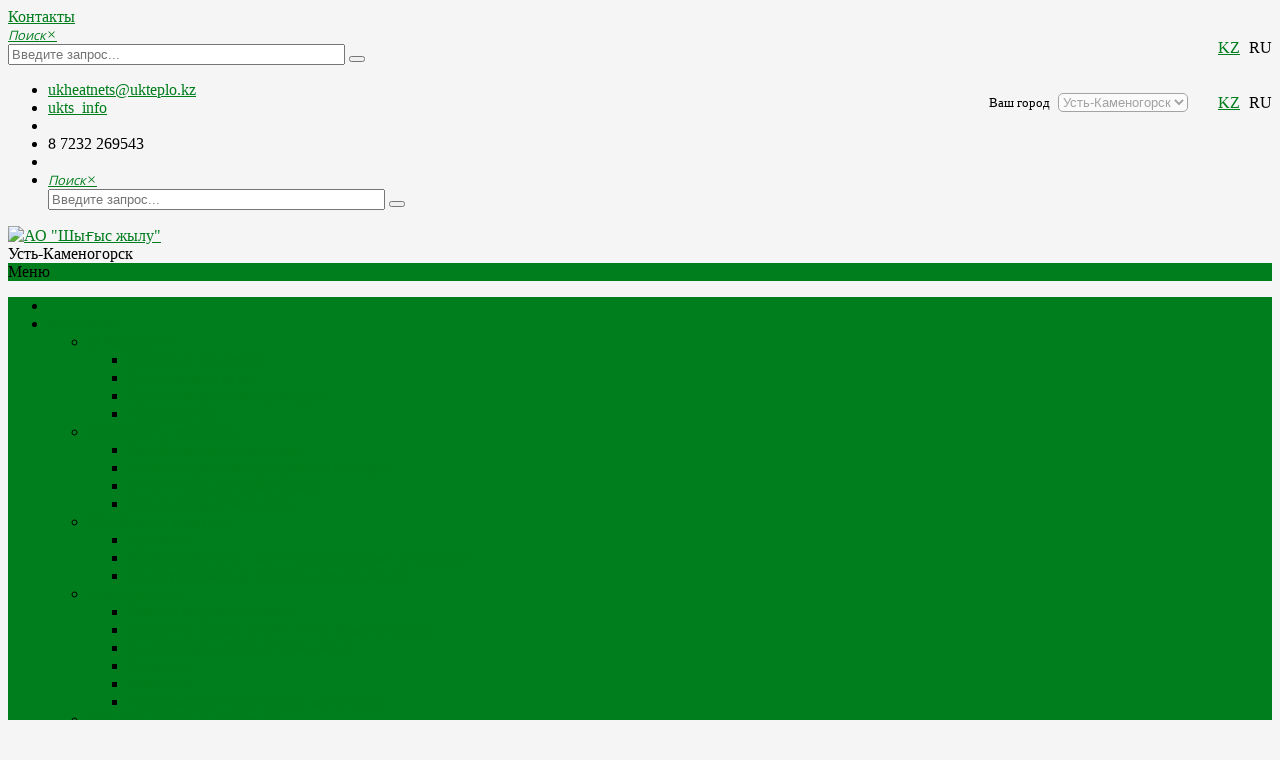

--- FILE ---
content_type: text/html; charset=UTF-8
request_url: https://ukteplo.kz/news/press-reliz-o-nachale-otopitelnogo-sezona-2023-2024/
body_size: 12587
content:

<!DOCTYPE html>
<html class="no-js" lang="ru" class="notranslate">
	<head>
		<title>Пресс-релиз о начале отопительного сезона 2023-2024 | АО «Шығыс Жылу»</title>
		<meta id="viewport" name="viewport" content="width=device-width, initial-scale=1">
		<meta http-equiv="Cache-Control" content="no-cache">
		<meta name="yandex-verification" content="1ccf620c11166e80" />
		<meta name="facebook-domain-verification" content="3sz95o35jpk7hubqa1dw5jmibsvp0k" />
		<script>
			document.documentElement.className = "js";
		</script>
		

<!-- Yandex.Metrika counter -->
<script type="text/javascript" >
   (function(m,e,t,r,i,k,a){m[i]=m[i]||function(){(m[i].a=m[i].a||[]).push(arguments)};
   m[i].l=1*new Date();k=e.createElement(t),a=e.getElementsByTagName(t)[0],k.async=1,k.src=r,a.parentNode.insertBefore(k,a)})
   (window, document, "script", "https://mc.yandex.ru/metrika/tag.js", "ym");

   ym(44966371, "init", {
        clickmap:true,
        trackLinks:true,
        accurateTrackBounce:true
   });
</script>
<noscript><div><img src="https://mc.yandex.ru/watch/44966371" style="position:absolute; left:-9999px;" alt="" /></div></noscript>
<!-- /Yandex.Metrika counter -->
	


		<!--[if lte IE 9]>
			<script src="/bitrix/templates/evolution/js/vendor/matchMedia.js"></script>
		<![endif]-->

		
		<meta http-equiv="Content-Type" content="text/html; charset=UTF-8" />
<link href="/bitrix/js/main/core/css/core.min.css?16883626212854" type="text/css" rel="stylesheet" />



<link href="/bitrix/templates/evolution/css/bootstrap.custom.min.css?172118967584552" type="text/css"  data-template-style="true"  rel="stylesheet" />
<link href="/bitrix/templates/evolution/css/font-awesome.min.css?168836266428665" type="text/css"  data-template-style="true"  rel="stylesheet" />
<link href="/bitrix/components/ukteplo/chat.ai/templates/.default/styles.min.css?17546305831869" type="text/css"  data-template-style="true"  rel="stylesheet" />
<link href="/bitrix/templates/evolution/styles.css?1698633833411" type="text/css"  data-template-style="true"  rel="stylesheet" />
<link href="/bitrix/templates/evolution/template_styles.css?1688362664117259" type="text/css"  data-template-style="true"  rel="stylesheet" />
<script type="text/javascript">if(!window.BX)window.BX={};if(!window.BX.message)window.BX.message=function(mess){if(typeof mess=='object') for(var i in mess) BX.message[i]=mess[i]; return true;};</script>
<script type="text/javascript">(window.BX||top.BX).message({'JS_CORE_LOADING':'Загрузка...','JS_CORE_NO_DATA':'- Нет данных -','JS_CORE_WINDOW_CLOSE':'Закрыть','JS_CORE_WINDOW_EXPAND':'Развернуть','JS_CORE_WINDOW_NARROW':'Свернуть в окно','JS_CORE_WINDOW_SAVE':'Сохранить','JS_CORE_WINDOW_CANCEL':'Отменить','JS_CORE_WINDOW_CONTINUE':'Продолжить','JS_CORE_H':'ч','JS_CORE_M':'м','JS_CORE_S':'с','JSADM_AI_HIDE_EXTRA':'Скрыть лишние','JSADM_AI_ALL_NOTIF':'Показать все','JSADM_AUTH_REQ':'Требуется авторизация!','JS_CORE_WINDOW_AUTH':'Войти','JS_CORE_IMAGE_FULL':'Полный размер'});</script>

<script type="text/javascript" src="/bitrix/js/main/core/core.js?1688362621541056"></script>

<script>BX.setJSList(['/bitrix/js/main/core/core_ajax.js','/bitrix/js/main/core/core_promise.js','/bitrix/js/main/polyfill/promise/js/promise.js','/bitrix/js/main/loadext/loadext.js','/bitrix/js/main/loadext/extension.js','/bitrix/js/main/polyfill/promise/js/promise.js','/bitrix/js/main/polyfill/find/js/find.js','/bitrix/js/main/polyfill/includes/js/includes.js','/bitrix/js/main/polyfill/matches/js/matches.js','/bitrix/js/ui/polyfill/closest/js/closest.js','/bitrix/js/main/polyfill/fill/main.polyfill.fill.js','/bitrix/js/main/polyfill/find/js/find.js','/bitrix/js/main/polyfill/matches/js/matches.js','/bitrix/js/main/polyfill/core/dist/polyfill.bundle.js','/bitrix/js/main/polyfill/core/dist/polyfill.bundle.js','/bitrix/js/main/lazyload/dist/lazyload.bundle.js','/bitrix/js/main/polyfill/core/dist/polyfill.bundle.js','/bitrix/js/main/parambag/dist/parambag.bundle.js']);
BX.setCSSList(['/bitrix/js/main/lazyload/dist/lazyload.bundle.css','/bitrix/js/main/parambag/dist/parambag.bundle.css']);</script>
<script type="text/javascript">(window.BX||top.BX).message({'LANGUAGE_ID':'ru','FORMAT_DATE':'DD.MM.YYYY','FORMAT_DATETIME':'DD.MM.YYYY HH:MI:SS','COOKIE_PREFIX':'BITRIX_SM','SERVER_TZ_OFFSET':'21600','SITE_ID':'s1','SITE_DIR':'/','USER_ID':'','SERVER_TIME':'1768838940','USER_TZ_OFFSET':'-3600','USER_TZ_AUTO':'Y','bitrix_sessid':'85ecf89993853ff6e8030288e55b8523'});</script>


<script type="text/javascript" src="/bitrix/js/jquery.min.js?175333782187533"></script>


<script type="text/javascript" src="/js/main.min.js?175127326122522"></script>
<script type="text/javascript" src="/bitrix/templates/evolution/js/vendor/jquery.easing.min.js?16883626643513"></script>
<script type="text/javascript" src="/bitrix/templates/evolution/js/vendor/slick.min.js?168836266440295"></script>
<script type="text/javascript" src="/bitrix/templates/evolution/js/vendor/jquery.magnific-popup.min.js?168836266420219"></script>
<script type="text/javascript" src="/bitrix/templates/evolution/js/vendor/jquery.smartresize.js?1688362664785"></script>
<script type="text/javascript" src="/bitrix/templates/evolution/js/main.js?16883626648965"></script>
<script type="text/javascript" src="/bitrix/templates/evolution/js/menu.js?17512729051171"></script>
<script type="text/javascript" src="/bitrix/templates/evolution/js/detail.js?16883626643412"></script>
<script type="text/javascript" src="/bitrix/templates/evolution/js/ajax-modal.js?16883626641715"></script>
<script type="text/javascript" src="/bitrix/components/bitrix/search.title/script.min.js?16883626076443"></script>
<script type="text/javascript" src="/bitrix/components/ukteplo/chat.ai/templates/.default/chat.ai.min.js?175274607419738"></script>
<script type="text/javascript">var _ba = _ba || []; _ba.push(["aid", "1853352b91cfce54047a689ca3680081"]); _ba.push(["host", "ukteplo.kz"]); (function() {var ba = document.createElement("script"); ba.type = "text/javascript"; ba.async = true;ba.src = (document.location.protocol == "https:" ? "https://" : "http://") + "bitrix.info/ba.js";var s = document.getElementsByTagName("script")[0];s.parentNode.insertBefore(ba, s);})();</script>



								
		<script>
			WebFontConfig = {
				google: { families: ['Open+Sans:400,600,700:latin,cyrillic'] },
				active: function(){
					$(document).trigger('wf-active');
				}
			};
			(function() {
				var wf = document.createElement('script');
				wf.src = 'https://ajax.googleapis.com/ajax/libs/webfont/1/webfont.js';
				wf.type = 'text/javascript';
				wf.async = 'true';
				var s = document.getElementsByTagName('script')[0];
				s.parentNode.insertBefore(wf, s);
			})();
		</script>
												<script src="https://ajax.googleapis.com/ajax/libs/bootstrap/5.3.3/js/bootstrap.min.js"></script>
		<script charset="UTF-8" src="//web.webpushs.com/js/push/c51d10d37939e4fb23dc1043d7612929_1.js" async></script>
		<script>
			$.extend(true, $.magnificPopup.defaults, {
				tClose: 'Закрыть (Esc)',
				tLoading: '',
				gallery: {
					tPrev: 'Назад (Стрелка влево)',
					tNext: 'Вперед (Стрелка вправо)',
					tCounter: '%curr% / %total%'
				},
				image: {
					tError: 'Невозможно загрузить <a href="%url%">изображение</a>.'
				},
				ajax: {
					tError: 'Невозможно загрузить <a href="%url%">содержимое</a>.'
				},
				closeBtnInside: false
			});

		</script>
								

																		
		
		
		
								<style type="text/css">
									.theme-color, a,
.text-primary,
.list-group-item.active > .badge, .btn-link, .btn-link:hover, .btn-link:focus, .pagination > .active > a,
.pagination > .active > span, .nav-pills > li.active > a .badge, .homes-services-icons .item-icon .fa,
.homes-services-icons .item-title, .side-menu-accordion > li .submenu li > .link a:hover {
  color: #007D1C;
}

.theme-bg-color, .badge,
.label-primary, .homeslider .slick-dots li button:after,
.side-banner .slick-dots li.slick-active button, .modal-header,
.logo .logo-default {
  background-color: #007D1C;
}

.theme-bg, .pagination li.active a, .pagination li.active span, .nav-pills > li.active > a, .nav-pills > li.active > a:hover, .nav-pills > li.active > a:focus {
  background-color: #007D1C;
}

.btn-default {
  border: 1px solid #eaeaea;
  color: #222222 !important;
}

.btn-default:hover, .btn-default:focus {
  background-color: #434343;
  border-color: #434343;
  color: #fff !important;
}

.btn-dark {
  background-color: #303030;
  color: #fff !important;
}

.btn-dark:hover, .btn-dark:focus, .btn-dark:active, .btn-dark.active {
  background-color: #4f4f4f;
}

.btn-primary {
  background-color: #007D1C;
}

.btn-primary:hover, .btn-primary:focus, .btn-primary:active, .btn-primary.active {
  background-color: #26903e;
}

.btn-success {
  background-color: #43ac6a;
}

.btn-success:hover, .btn-success:focus, .btn-success:active, .btn-success.active {
  background-color: #5fb880;
}

.btn-info {
  background-color: #5bc0de;
}

.btn-info:hover, .btn-info:focus, .btn-info:active, .btn-info.active {
  background-color: #74c9e3;
}

.btn-warning {
  background-color: #E99002;
}

.btn-warning:hover, .btn-warning:focus, .btn-warning:active, .btn-warning.active {
  background-color: #eca128;
}

.btn-danger {
  background-color: #F04124;
}

.btn-danger:hover, .btn-danger:focus, .btn-danger:active, .btn-danger.active {
  background-color: #f25e45;
}

.table thead.thead-color,
.table-condensed thead.thead-color {
  background-color: #007D1C;
  color: #fff;
}

.table thead.thead-color tr > *,
.table-condensed thead.thead-color tr > * {
  border-color: transparent !important;
}

.dropdown-menu > li > a:hover,
.dropdown-menu > li > a:focus {
  background-color: #eee;
}

.dropdown-menu > .active > a,
.dropdown-menu > .active > a:hover,
.dropdown-menu > .active > a:focus {
  background-color: #007D1C;
}

.progress {
  background-color: #f5f5f5;
}

.progress-bar-primary {
  background-color: #007D1C;
}

.progress-bar-striped {
  background-image: linear-gradient(45deg, rgba(255, 255, 255, 0.15) 25%, transparent 25%, transparent 50%, rgba(255, 255, 255, 0.15) 50%, rgba(255, 255, 255, 0.15) 75%, transparent 75%, transparent);
}

.list-group-item.active,
.list-group-item.active:hover,
.list-group-item.active:focus {
  background-color: #007D1C;
  border-color: rgba(0, 0, 0, 0.2);
}

.panel-default > .panel-heading {
  background-color: #fafafa;
}

.panel-success > .panel-heading {
  background-color: #43ac6a;
}

.panel-info > .panel-heading {
  background-color: #5bc0de;
}

.panel-warning > .panel-heading {
  background-color: #E99002;
}

.panel-danger > .panel-heading {
  background-color: #F04124;
}

.panel-primary {
  border-color: #007D1C;
}

.panel-primary > .panel-heading {
  background-color: #007D1C;
  border-color: #007D1C;
}

.pagination > .active > a, .pagination > .active > a:hover, .pagination > .active > a:focus,
.pagination > .active > span,
.pagination > .active > span:hover,
.pagination > .active > span:focus {
  color: #fff;
  background-color: #007D1C;
  border-color: transparent;
}

.nav-pills > li.active > a .badge {
  background: #fff;
}

.s_menubar_dark .menubar .menu-header {
  background-color: #333333;
}

.s_menubar_dark .menubar .menu-wrapper {
  background: #333333;
}

@media screen and (min-width: 768px) {
  .s_menubar_dark .menubar .menu-wrapper {
    background-color: #333333;
  }
}

.s_menubar_color .menubar .menu-header {
  background-color: #007D1C;
}

.s_menubar_color .menubar .menu-wrapper {
  background: #007D1C;
}

@media screen and (min-width: 768px) {
  .s_menubar_color .menubar .menu-wrapper {
    background-color: #007D1C;
  }
}

.s_menubar_white .menubar .menu-header {
  background-color: #007D1C;
}

.s_menubar_white .menubar .menu > li.active > .link a {
  color: #007D1C;
}

@media screen and (max-width: 767px) {
  .s_menubar_white .menubar .menu li.active > .link a {
    color: #007D1C;
  }
}

.s_menubar_white_2 .menubar .menu-header {
  background-color: #007D1C;
}

.s_menubar_white_2 .menubar .menu > li > .link a {
  color: #007D1C;
}

.s_menubar_white_2 .menubar .menu > li.active > .link a {
  color: #333333;
}

@media screen and (max-width: 767px) {
  .s_menubar_white_2 .menubar .menu li > .link a {
    color: #007D1C;
  }
  .s_menubar_white_2 .menubar .menu li.active > .link a {
    color: #333333;
  }
}

@media screen and (min-width: 768px) {
  .s_header_type_2.s_menubar_white .menubar .menu > li.active > .link a, .s_header_type_2.s_menubar_white_2 .menubar .menu > li.active > .link a {
    background-color: #007D1C;
  }
}

.s_side_menu_dark .side-menu > li.active > .link a {
  background-color: #333333;
}

.s_side_menu_color .side-menu > li.active > .link a {
  background-color: #007D1C;
}

.link-border {
  border-color: rgba(0, 125, 28, 0.25);
}

.homes-services-icons .item a:hover .item-icon .fa {
  color: #006a17;
  /* ghd */
}

.detail-thumbs-slider .image.active a {
  border-color: #007D1C;
}

.tabs-ctrl a:hover {
  color: #fff;
  background-color: #007D1C;
  border-color: #007D1C;
}

.tabs-ctrl a.active {
  background: #fff;
  border-color: #007D1C;
  color: #007D1C;
}

.bx-filter .bx-ui-slider-pricebar-v,
.bx-filter .bx-ui-slider-handle:after {
  background: #007D1C;
}

.bx-filter .bx-ui-slider-handle:hover:after {
  background: #26903e;
  /* gh */
}

.bx-filter .bx-filter-select-container.bx-active,
.bx-filter .bx-filter-select-container:focus {
  border-color: #007D1C;
}

.bx-filter .bx-filter-param-label.bx-active .bx-filter-param-btn,
.bx-filter .bx-filter-param-btn:hover,
.bx-filter .bx-filter-param-btn:active,
.bx-filter .bx-filter-param-btn:focus {
  border-color: #007D1C;
}

.bx-filter .bx-filter-popup-result {
  background: #007D1C;
}

.bx-filter .bx-filter-popup-result:after {
  color: #007D1C;
}

#f_up:hover {
  color: #006a17;
  /* ghd */
}
							</style>
				<link rel="stylesheet" href="/bitrix/templates/evolution/custom.css?1768838940">
		<script src="/bitrix/templates/evolution/custom.js"></script>
	</head>
	<body
									style="background-color:#F5F5F5;"
							class="s_header_type_2 s_homeslider_large s_boxed s_bg_color  s_page_heading_text_dark s_fixed_menu s_menubar_color s_side_menu_color">

		
		<input id="LANG" type="hidden" value="ru">
		<div class="wrapper"></div>
		<div class="submenus_bg"></div>

		<div id="panel"></div>
		
		<div class="site-wrapper"><div style="display:none;float:left;height:55px;width:100%"></div>
			<div class="top-mobile-panel visible-xs-block">
				<div class="in sc-maxwidth">
					<div class="item contacts-toggle"><a href="#" class="js-contacts-toggle"><i class="fa fa-bars"> </i>Контакты</a></div>
					<div style="float:right;height:43px;margin-left:30px">
<a href="/kz/" style="line-height:43px;margin-right:5px">
<!--img src="/images/lang_kz.jpg" title="Қазақ" 
class="lang"-->KZ</a>
<span style="line-height:43px;color:#000">
<!--img src="/images/lang_ru.jpg" title="Русский" 
class="lang active"-->RU</span>
</div>
					<div class="item search-toggle"><a href="#" class="js-search-toggle"><span><i class="fa fa-search ctrl-open"><span style='font-size:13px;font-family: "Open Sans","Helvetica Neue",Helvetica,Arial,sans-serif;'> Поиск</span></i><i class="fa ctrl-close">&times;</i></span></a></div>
				</div>
			</div>
			<div class="search-mobile search-dropdown">
					<form action="/search/index.php" method="get" class="clearfix">
		<input type="search" name="q" value="" size="40" maxlength="50" placeholder="Введите запрос...">
		<button type="submit" class="btn"><i class="fa fa-search"></i></button>
	</form>
			</div>
			<div class="top-panel hidden-xs">
				<div class="in sc-maxwidth">
					<div style="float:right;height:43px;margin-left:30px">
<a href="/kz/" style="line-height:43px;margin-right:5px">
<!--img src="/images/lang_kz.jpg" title="Қазақ" 
class="lang"-->KZ</a>
<span style="line-height:43px;color:#000">
<!--img src="/images/lang_ru.jpg" title="Русский" 
class="lang active"-->RU</span>
</div>
					<div style="float:right;color:#000;line-height:43px;height:43px;margin-left:20px;font-size: 13px;">
    Ваш город
    <select disabled id="city" style="margin-left:5px;background-color: #FFF;border: 1px solid;border-radius: 5px;" onchange="setCity();">
        <option selected value="1">Усть-Каменогорск</option>
        <option  value="2">Риддер</option>
    </select>
</div>
<script>
    function setCity() 
    {
        BX.setCookie("city", $("#city").val(),{path:"/", expires:86400*365});
        window.location = window.location.href;
        location.reload();
    }
</script>					<ul class="menu">
						<li><a href="mailto:ukheatnets@ukteplo.kz"><i class="fa fa-envelope"></i><span>ukheatnets@ukteplo.kz</span></a>
</li>
						<li><a href="https://www.instagram.com/ukts_info/"><i class="fa fa-instagram"></i><span>ukts_info</span></a>
</li>
						<li></li>
						<li><!--a href="tel:700202
"--><i class="fa fa-phone"></i><span>8 7232 269543</span><!--/a-->
</li>
						<li></li>
						<li class="search-wrapper hidden-xs"><a href="#" class="js-search-toggle"><span><i class="fa fa-search ctrl-open"><span style='font-size:13px;font-family: "Open Sans","Helvetica Neue",Helvetica,Arial,sans-serif;'> Поиск</span></i><i class="fa ctrl-close">&times;</i></span></a>
							<div class="search-dropdown">
									<form action="/search/index.php" method="get" class="clearfix">
		<input type="search" name="q" value="" size="40" maxlength="50" placeholder="Введите запрос...">
		<button type="submit" class="btn"><i class="fa fa-search"></i></button>
	</form>
							</div>
						</li>
					</ul>
					
<!--ul class="social-icons list-unstyled hidden-sm">
      <li><a href="#" title="Twitter" class="si si-twitter"><i class="fa fa-twitter"></i></a></li>
  
      <li><a href="#" title="Facebook" class="si si-facebook"><i class="fa fa-facebook"></i></a></li>
  
      <li><a href="#" title="RSS" class="si si-rss"><i class="fa fa-rss"></i></a></li>
  
      <li><a href="#" title="Google+" class="si si-google-plus"><i class="fa fa-google-plus"></i></a></li>
  
      <li><a href="#" title="Vimeo" class="si si-vimeo"><i class="fa fa-vimeo"></i></a></li>
  
      <li><a href="#" title="ВКонтакте" class="si si-vk"><i class="fa fa-vk"></i></a></li>
  
  
  
  
  
  
  </ul-->
				</div>
				<div class="clear"></div>
			</div>
			<header id="header">
				<div id="header-in" class="sc-maxwidth">
					<div class="row">
						<div class="sc-maxwidth submenus"><div></div></div>
						<div class="lg col col1 col-sm-4 col-md-2">
							<div class="logo">
    <a href="/"><img src="/images/logo.png" alt='АО "Шығыс жылу"'></a>
</div>						</div>
													<div class="mn col col-menu col-xs-12 col-sm-8 col-md-10">
								

<div class="mcity">Усть-Каменогорск</div>
<div class="menubar">
	<div class="menu-header visible-xs-block clearfix"><span class="menu-toggle"><i class="fa fa-bars"></i>Меню</span></div>
	<nav class="menu-wrapper hidden-xs clearfix">
		<div class="sc-maxwidth menu-wrapper-in">
			<ul class="menu">
									
																										<li inum="0" class="active">
									<div class="link">
										<a href="/"><img src='/images/home.png' width='25' height='25' alt=''></a>
									</div>
								</li>
																		
														
																		<li inum="1" class="hassub ">
								<div class="link">
									<span class="js_sub_toggle"><i class="fa fa-plus"></i><i class="fa fa-minus"></i></span>
									<a href="/company/">Компания</a>
								</div>
								<div class="submenu"><ul>
											
														
																		<li class="hassub ">
								<div class="link">
									<span class="js_sub_toggle"><i class="fa fa-plus"></i><i class="fa fa-minus"></i></span>
									<a href="/company/about/" class="parent">О Компании</a>
								</div>
								<div class="submenu"><ul>
											
														
																										<li>
									<div class="link">
										<a href="/company/about/strategy" class="parent">Миссия и стратегия</a>
									</div>
								</li>
																		
														
																										<li>
									<div class="link">
										<a href="/company/about/history" class="parent">История компании</a>
									</div>
								</li>
																		
														
																										<li>
									<div class="link">
										<a href="/company/about/structure" class="parent">Организационная структура</a>
									</div>
								</li>
																		
														
																										<li>
									<div class="link">
										<a href="/company/about/staff" class="parent">Руководство</a>
									</div>
								</li>
																		
																				</ul></div></li>					
																		<li class="hassub ">
								<div class="link">
									<span class="js_sub_toggle"><i class="fa fa-plus"></i><i class="fa fa-minus"></i></span>
									<a href="/company/finance/" class="parent">Отчетность, финансы</a>
								</div>
								<div class="submenu"><ul>
											
														
																										<li>
									<div class="link">
										<a href="/company/finance/ts" class="parent">Тарифная смета по годам</a>
									</div>
								</li>
																		
														
																										<li>
									<div class="link">
										<a href="/company/finance/ip" class="parent">Инвестиционная программа по годам</a>
									</div>
								</li>
																		
														
																										<li>
									<div class="link">
										<a href="/company/finance/rep" class="parent">Отчет перед потребителями</a>
									</div>
								</li>
																		
														
																										<li>
									<div class="link">
										<a href="/company/finance/finance-reports" class="parent">Финансовая отчетность</a>
									</div>
								</li>
																		
																				</ul></div></li>					
																		<li class="hassub ">
								<div class="link">
									<span class="js_sub_toggle"><i class="fa fa-plus"></i><i class="fa fa-minus"></i></span>
									<a href="/company/development/" class="parent">Устойчивое развитие</a>
								</div>
								<div class="submenu"><ul>
											
														
																										<li>
									<div class="link">
										<a href="/company/development/projects" class="parent">Проекты</a>
									</div>
								</li>
																		
														
																										<li>
									<div class="link">
										<a href="/company/development/cooperation" class="parent">Взаимодействие с заинтересованными сторонами</a>
									</div>
								</li>
																		
														
																										<li>
									<div class="link">
										<a href="/company/development/ims" class="parent">Интегрированная системы менеджмента</a>
									</div>
								</li>
																		
																				</ul></div></li>					
																		<li class="hassub ">
								<div class="link">
									<span class="js_sub_toggle"><i class="fa fa-plus"></i><i class="fa fa-minus"></i></span>
									<a href="/company/activities/" class="parent">Деятельность</a>
								</div>
								<div class="submenu"><ul>
											
														
																										<li>
									<div class="link">
										<a href="/company/activities/laws" class="parent">Законы и правовые акты</a>
									</div>
								</li>
																		
														
																										<li>
									<div class="link">
										<a href="/company/activities/heatnet-map" class="parent">Схема тепловых сетей г. Усть-Каменогорска</a>
									</div>
								</li>
																		
														
																										<li>
									<div class="link">
										<a href="/company/activities/complaints" class="parent">Антикоррупционный комплаенс</a>
									</div>
								</li>
																		
														
																										<li>
									<div class="link">
										<a href="/company/activities/tender" class="parent">Тендеры</a>
									</div>
								</li>
																		
														
																										<li>
									<div class="link">
										<a href="/company/activities/vacancies" class="parent">Вакансии</a>
									</div>
								</li>
																		
														
																										<li>
									<div class="link">
										<a href="/company/activities/capacities" class="parent">Информация о доступных мощностях</a>
									</div>
								</li>
																		
																				</ul></div></li>					
																		<li class="hassub ">
								<div class="link">
									<span class="js_sub_toggle"><i class="fa fa-plus"></i><i class="fa fa-minus"></i></span>
									<a href="/company/management/" class="parent">Корпоративное управление</a>
								</div>
								<div class="submenu"><ul>
											
														
																										<li>
									<div class="link">
										<a href="/company/management/corporate-documents" class="parent">Корпоративные документы</a>
									</div>
								</li>
																		
														
																										<li>
									<div class="link">
										<a href="/company/management/board-of-directors" class="parent">Совет директоров</a>
									</div>
								</li>
																		
														
																										<li>
									<div class="link">
										<a href="/company/management/committees-of-board" class="parent">Комитеты Совета директоров</a>
									</div>
								</li>
																		
														
																										<li>
									<div class="link">
										<a href="/company/management/risk-management" class="parent">Управление рисками</a>
									</div>
								</li>
																		
																				</ul></div></li>					
																		<li class="hassub ">
								<div class="link">
									<span class="js_sub_toggle"><i class="fa fa-plus"></i><i class="fa fa-minus"></i></span>
									<a href="/company/contacts/" class="parent">Контакты</a>
								</div>
								<div class="submenu"><ul>
											
														
																										<li>
									<div class="link">
										<a href="/company/contacts/map" class="parent">Мы на карте</a>
									</div>
								</li>
																		
														
																										<li>
									<div class="link">
										<a href="/company/contacts/worktime" class="parent">Режимы работы</a>
									</div>
								</li>
																		
																				</ul></div></li></ul></div></li>					
																		<li inum="2" class="hassub ">
								<div class="link">
									<span class="js_sub_toggle"><i class="fa fa-plus"></i><i class="fa fa-minus"></i></span>
									<a href="/consumers/">Потребителям</a>
								</div>
								<div class="submenu"><ul>
											
														
																		<li class="hassub ">
								<div class="link">
									<span class="js_sub_toggle"><i class="fa fa-plus"></i><i class="fa fa-minus"></i></span>
									<a href="/consumers/metering/" class="parent">Приборы учета</a>
								</div>
								<div class="submenu"><ul>
											
														
																										<li>
									<div class="link">
										<a href="/consumers/metering/ipu" class="parent">Индивидуальные ПУ горячей воды (водосчетчики)</a>
									</div>
								</li>
																		
														
																										<li>
									<div class="link">
										<a href="/consumers/metering/opu" class="parent">Приборы учета теплоэнергии (многоэтажные дома, хозяйствующие субъекты и частный сектор)</a>
									</div>
								</li>
																		
														
																										<li>
									<div class="link">
										<a href="/consumers/metering/pbad/" class="parent">Перечень ветхих, аварийных домов</a>
									</div>
								</li>
																		
																				</ul></div></li>					
																		<li class="hassub ">
								<div class="link">
									<span class="js_sub_toggle"><i class="fa fa-plus"></i><i class="fa fa-minus"></i></span>
									<a href="/consumers/heatprep/" class="parent">Подготовка к отопительному сезону</a>
								</div>
								<div class="submenu"><ul>
											
														
																										<li>
									<div class="link">
										<a href="/consumers/heatprep/treb" class="parent">Перечень работ по подготовке к отопительному сезону</a>
									</div>
								</li>
																		
														
																										<li>
									<div class="link">
										<a href="/consumers/heatprep/vidy" class="parent">Виды испытаний систем ВСО, ГВС и технологии проведения</a>
									</div>
								</li>
																		
														
																										<li>
									<div class="link">
										<a href="/consumers/heatprep/zayavka-dlya-sdachi-podgotovitelnykh-rabot" class="parent">Заявка для сдачи подготовительных работ</a>
									</div>
								</li>
																		
																				</ul></div></li>					
																		<li class="hassub ">
								<div class="link">
									<span class="js_sub_toggle"><i class="fa fa-plus"></i><i class="fa fa-minus"></i></span>
									<a href="/consumers/infoconnect/" class="parent">Подключение новых потребителей (мощностей)</a>
								</div>
								<div class="submenu"><ul>
											
														
																										<li>
									<div class="link">
										<a href="/consumers/infoconnect/newobject" class="parent">Порядок подключения нового объекта (новых площадей)</a>
									</div>
								</li>
																		
																				</ul></div></li>					
																		<li class="hassub ">
								<div class="link">
									<span class="js_sub_toggle"><i class="fa fa-plus"></i><i class="fa fa-minus"></i></span>
									<a href="/consumers/tariff/" class="parent">Тарифы</a>
								</div>
								<div class="submenu"><ul>
											
														
																										<li>
									<div class="link">
										<a href="/consumers/tariff/personal" class="parent">Для физических лиц</a>
									</div>
								</li>
																		
														
																										<li>
									<div class="link">
										<a href="/consumers/tariff/others" class="parent">Для категории «Прочие»</a>
									</div>
								</li>
																		
														
																										<li>
									<div class="link">
										<a href="/consumers/tariff/budget" class="parent">Для бюджетных организаций</a>
									</div>
								</li>
																		
																				</ul></div></li>					
																		<li class="hassub ">
								<div class="link">
									<span class="js_sub_toggle"><i class="fa fa-plus"></i><i class="fa fa-minus"></i></span>
									<a href="/consumers/specifications/" class="parent">Выдача технических условий</a>
								</div>
								<div class="submenu"><ul>
											
														
																										<li>
									<div class="link">
										<a href="/consumers/specifications/issuing" class="parent">Порядок выдачи тех.условий</a>
									</div>
								</li>
																		
														
																										<li>
									<div class="link">
										<a href="https://oskemen.iqala.kz/" class="parent">Портал iQala</a>
									</div>
								</li>
																		
														
																										<li>
									<div class="link">
										<a href="https://vkomap.kz/GeoPortal" class="parent">Геопортал г. Усть-Каменогорск</a>
									</div>
								</li>
																		
																				</ul></div></li>					
																		<li class="hassub ">
								<div class="link">
									<span class="js_sub_toggle"><i class="fa fa-plus"></i><i class="fa fa-minus"></i></span>
									<a href="/consumers/conclusion/" class="parent">Заключение договора</a>
								</div>
								<div class="submenu"><ul>
											
														
																										<li>
									<div class="link">
										<a href="/consumers/conclusion/personal/" class="parent">Физические лица</a>
									</div>
								</li>
																		
														
																										<li>
									<div class="link">
										<a href="/consumers/conclusion/legal/" class="parent">Юридические лица</a>
									</div>
								</li>
																		
																				</ul></div></li>					
																		<li class="hassub ">
								<div class="link">
									<span class="js_sub_toggle"><i class="fa fa-plus"></i><i class="fa fa-minus"></i></span>
									<a href="/consumers/reference/" class="parent">Нормативные и справочные материалы</a>
								</div>
								<div class="submenu"><ul>
											
														
																										<li>
									<div class="link">
										<a href="/consumers/reference/regulations" class="parent">Регламент оказания услуг</a>
									</div>
								</li>
																		
														
																										<li>
									<div class="link">
										<a href="/consumers/reference/rules" class="parent">Правила пользования тепловой энергией</a>
									</div>
								</li>
																		
														
																										<li>
									<div class="link">
										<a href="/consumers/reference/pravila-predostavleniya-kommunalnykh-uslug-po-gorodu-ust-kamenogorsku/" class="parent">Правила предоставления коммунальных услуг по городу Усть-Каменогорску</a>
									</div>
								</li>
																		
																				</ul></div></li>					
																		<li class="hassub ">
								<div class="link">
									<span class="js_sub_toggle"><i class="fa fa-plus"></i><i class="fa fa-minus"></i></span>
									<a href="/consumers/payment/" class="parent">Оплата и начисления</a>
								</div>
								<div class="submenu"><ul>
											
														
																										<li>
									<div class="link">
										<a href="/consumers/payment/options" class="parent">Способы оплаты</a>
									</div>
								</li>
																		
														
																										<li>
									<div class="link">
										<a href="/consumers/payment/installment" class="parent">Рассрочка оплаты долга</a>
									</div>
								</li>
																		
														
																										<li>
									<div class="link">
										<a href="/consumers/payment/debts" class="parent">Отключение/подключение за дебиторскую задолженность</a>
									</div>
								</li>
																		
														
																										<li>
									<div class="link">
										<a href="/consumers/payment/charges" class="parent">Порядок начисления за теплоснабжение</a>
									</div>
								</li>
																		
																				</ul></div></li>					
																										<li>
									<div class="link">
										<a href="/consumers/energysaving/" class="parent">Энергосбережение</a>
									</div>
								</li>
																		
														
																										<li>
									<div class="link">
										<a href="/consumers/filial-ridder/" class="parent">Филиал АО «Шығыс Жылу» в г. Риддере</a>
									</div>
								</li>
																		
														
																										<li>
									<div class="link">
										<a href="/consumers/filial-kkaragay/" class="parent">Филиал АО «Шығыс Жылу» в с. Катон-Карагай</a>
									</div>
								</li>
																		
																				</ul></div></li>					
																		<li inum="3" class="hassub ">
								<div class="link">
									<span class="js_sub_toggle"><i class="fa fa-plus"></i><i class="fa fa-minus"></i></span>
									<a href="/digital/">Проекты цифровизации</a>
								</div>
								<div class="submenu"><ul>
											
														
																		<li class="hassub ">
								<div class="link">
									<span class="js_sub_toggle"><i class="fa fa-plus"></i><i class="fa fa-minus"></i></span>
									<a href="/digital/services/" class="parent">Наши сервисы</a>
								</div>
								<div class="submenu"><ul>
											
														
																										<li>
									<div class="link">
										<a href="/digital/services/edoc" class="parent">Центр коммунальных услуг</a>
									</div>
								</li>
																		
														
																										<li>
									<div class="link">
										<a href="/digital/services/app" class="parent">Мобильное приложение</a>
									</div>
								</li>
																		
														
																										<li>
									<div class="link">
										<a href="/digital/services/bots" class="parent">Чат-боты</a>
									</div>
								</li>
																		
																				</ul></div></li>					
																		<li class="hassub ">
								<div class="link">
									<span class="js_sub_toggle"><i class="fa fa-plus"></i><i class="fa fa-minus"></i></span>
									<a href="/digital/extserv/" class="parent">Внешние проекты</a>
								</div>
								<div class="submenu"><ul>
											
														
																										<li>
									<div class="link">
										<a href="https://qrg.iqala.kz" target=_blank" class="parent">Портал iQala</a>
									</div>
								</li>
																		
														
																										<li>
									<div class="link">
										<a href="https://vkomap.kz/GeoPortal" target=_blank" class="parent">Геопортал г. Усть-Каменогорск</a>
									</div>
								</li>
																		
														
																										<li>
									<div class="link">
										<a href="https://gov.ggk.kz" target=_blank" class="parent">Геоинформационный портал Государственного градостроительного кадастра</a>
									</div>
								</li>
																		
																				</ul></div></li></ul></div></li>					
																										<li inum="4" class="root-item">
									<div class="link">
										<a href="/cabinet/">Кабинет</a>
									</div>
								</li>
																		
									
								
							</ul>
		</div>
	</nav>
	<div style="display:none"><div class="menubox1"><div></div><div class='itemblock withicon'><span><img class='' src='/images/menu/1.png'><a href="/company/about/">О Компании</a></span><a href="/company/about/strategy">Миссия и стратегия</a><a href="/company/about/history">История компании</a><a href="/company/about/structure">Организационная структура</a><a href="/company/about/staff">Руководство</a></div><div class='itemblock withicon'><span><img class='' src='/images/menu/6.png'><a href="/company/finance/">Отчетность, финансы</a></span><a href="/company/finance/ts">Тарифная смета по годам</a><a href="/company/finance/ip">Инвестиционная программа по годам</a><a href="/company/finance/rep">Отчет перед потребителями</a><a href="/company/finance/finance-reports">Финансовая отчетность</a></div><div class='itemblock withicon'><span><img class='' src='/images/menu/2.png'><a href="/company/development/">Устойчивое развитие</a></span><a href="/company/development/projects">Проекты</a><a href="/company/development/cooperation">Взаимодействие с заинтересованными сторонами</a><a href="/company/development/ims">Интегрированная системы менеджмента</a></div><div class='itemblock withicon'><span><img class='' src='/images/menu/3.png'><a href="/company/activities/">Деятельность</a></span><a href="/company/activities/laws">Законы и правовые акты</a><a href="/company/activities/heatnet-map">Схема тепловых сетей г. Усть-Каменогорска</a><a href="/company/activities/complaints">Антикоррупционный комплаенс</a><a href="/company/activities/tender">Тендеры</a><a href="/company/activities/vacancies">Вакансии</a><a href="/company/activities/capacities">Информация о доступных мощностях</a></div><div class='itemblock withicon'><span><img class='' src='/images/menu/4.png'><a href="/company/management/">Корпоративное управление</a></span><a href="/company/management/corporate-documents">Корпоративные документы</a><a href="/company/management/board-of-directors">Совет директоров</a><a href="/company/management/committees-of-board">Комитеты Совета директоров</a><a href="/company/management/risk-management">Управление рисками</a></div><div class='itemblock withicon'><span><img class='' src='/images/menu/5.png'><a href="/company/contacts/">Контакты</a></span><a href="/company/contacts/map">Мы на карте</a><a href="/company/contacts/worktime">Режимы работы</a></div></div><div class="menubox2"><div></div><div class='itemblock withicon'><span><img class='' src='/images/menu/9.png'><a href="/consumers/metering/">Приборы учета</a></span><a href="/consumers/metering/ipu">Индивидуальные ПУ горячей воды (водосчетчики)</a><a href="/consumers/metering/opu">Приборы учета теплоэнергии (многоэтажные дома, хозяйствующие субъекты и частный сектор)</a><a href="/consumers/metering/pbad/">Перечень ветхих, аварийных домов</a></div><div class='itemblock withicon'><span><img class='' src='/images/menu/11.png'><a href="/consumers/heatprep/">Подготовка к отопительному сезону</a></span><a href="/consumers/heatprep/treb">Перечень работ по подготовке к отопительному сезону</a><a href="/consumers/heatprep/vidy">Виды испытаний систем ВСО, ГВС и технологии проведения</a><a href="/consumers/heatprep/zayavka-dlya-sdachi-podgotovitelnykh-rabot">Заявка для сдачи подготовительных работ</a></div><div class='itemblock withicon'><span><img class='' src='/images/menu/16.png'><a href="/consumers/infoconnect/">Подключение новых потребителей (мощностей)</a></span><a href="/consumers/infoconnect/newobject">Порядок подключения нового объекта (новых площадей)</a></div><div class='itemblock withicon'><span><img class='' src='/images/menu/10.png'><a href="/consumers/tariff/">Тарифы</a></span><a href="/consumers/tariff/personal">Для физических лиц</a><a href="/consumers/tariff/others">Для категории «Прочие»</a><a href="/consumers/tariff/budget">Для бюджетных организаций</a></div><div class='itemblock withicon'><span><img class='' src='/images/menu/12.png'><a href="/consumers/specifications/">Выдача технических условий</a></span><a href="/consumers/specifications/issuing">Порядок выдачи тех.условий</a><a href="https://oskemen.iqala.kz/">Портал iQala</a><a href="https://vkomap.kz/GeoPortal">Геопортал г. Усть-Каменогорск</a></div><div class='itemblock withicon'><span><img class='' src='/images/menu/7.png'><a href="/consumers/conclusion/">Заключение договора</a></span><a href="/consumers/conclusion/personal/">Физические лица</a><a href="/consumers/conclusion/legal/">Юридические лица</a></div><div class='itemblock withicon'><span><img class='' src='/images/menu/17.png'><a href="/consumers/reference/">Нормативные и справочные материалы</a></span><a href="/consumers/reference/regulations">Регламент оказания услуг</a><a href="/consumers/reference/rules">Правила пользования тепловой энергией</a><a href="/consumers/reference/pravila-predostavleniya-kommunalnykh-uslug-po-gorodu-ust-kamenogorsku/">Правила предоставления коммунальных услуг по городу Усть-Каменогорску</a></div><div class='itemblock withicon'><span><img class='' src='/images/menu/13.png'><a href="/consumers/payment/">Оплата и начисления</a></span><a href="/consumers/payment/options">Способы оплаты</a><a href="/consumers/payment/installment">Рассрочка оплаты долга</a><a href="/consumers/payment/debts">Отключение/подключение за дебиторскую задолженность</a><a href="/consumers/payment/charges">Порядок начисления за теплоснабжение</a></div><div class='itemblock withicon'><span><img class='' src='/images/menu/8.png'><a href="/consumers/energysaving/">Энергосбережение</a></span></div><div class='itemblock withicon'><span><img class='' src='/images/menu/18.png'><a href="/consumers/filial-ridder/">Филиал АО «Шығыс Жылу» в г. Риддере</a></span></div><div class='itemblock withicon'><span><img class='' src='/images/menu/18.png'><a href="/consumers/filial-kkaragay/">Филиал АО «Шығыс Жылу» в с. Катон-Карагай</a></span></div></div><div class="menubox3"><div></div><div class='itemblock withicon'><span><img class='' src='/images/menu/14.png'><a href="/digital/services/">Наши сервисы</a></span><a href="/digital/services/edoc">Центр коммунальных услуг</a><a href="/digital/services/app">Мобильное приложение</a><a href="/digital/services/bots">Чат-боты</a></div><div class='itemblock withicon'><span><img class='' src='/images/menu/15.png'><a href="/digital/extserv/">Внешние проекты</a></span><a href="https://qrg.iqala.kz" target=_blank">Портал iQala</a><a href="https://vkomap.kz/GeoPortal" target=_blank">Геопортал г. Усть-Каменогорск</a><a href="https://gov.ggk.kz" target=_blank">Геоинформационный портал Государственного градостроительного кадастра</a></div>
</div>
							</div>
											</div>
				</div>
			</header>
			
						<div
													class="page-heading s_page_heading_type_oneline">
				<div class="sc-maxwidth clearfix">
					<h1>Пресс-релиз о начале отопительного сезона 2023-2024</h1>
					<ul class="breadcrumbs clearfix"><li><a href="/" title="Главная">Главная</a></li><li><a href="/news/" title="Новости">Новости</a></li><li>Пресс-релиз о начале отопительного сезона 2023-2024</li></ul>				</div>
			</div>
			
			
							<main class="main without-sidebar" style="flex: 1">
					<div class="sc-maxwidth">
						<div class="content">
			
			
			




	<p class="item-date"><i class="fa fa-lg fa-clock-o"></i>02.10.2023</p>
	На основании письма исх. № 2806/ШН-2/478 заместителя акима города Усть-Каменогорска утвержден Приказ АО «Усть-Каменогорские тепловые сети» № 369 от 29.09.2023 года о начале отопительного сезона 2023-2024 гг. со 2 октября 2023г.<br />
<br />
Подключение, как и все предыдущие годы, будет производиться поэтапно с учётом технической готовности объектов теплопотребления в течение 4 дней, начиная со 2 октября. <br />
<br />
Объекты, не имеющие Паспорт технической готовности, будут подключаться после сдачи всех видов работ.<br />
Паспорт готовности к работе предприятия в осенне-зимний период получен 21 сентября.<br />
<br />
Запас твёрдого топлива на 29 сентября 24 954 тонн, что соответствует 48 суткам нормативного запаса<br />
.<br />
Информацию по дням подключения отопления можно будет посмотреть:<br />
•&nbsp;&nbsp;&nbsp;&nbsp; В личном кабинете на сайте ukteplo.kz<br />
•&nbsp;&nbsp;&nbsp;&nbsp; В мобильном приложении «УКТС личный кабинет»<br />
•&nbsp;&nbsp;&nbsp;&nbsp; В чат-боте WhatsApp по номеру &#43;7 747 427 40 22<br />
•&nbsp;&nbsp;&nbsp;&nbsp; В чат-боте Telegram @UKTSbot<br />
<br />
На 29.09.2023 уже подключены к отоплению, объекты, имеющие прибор учета тепловой энергии и Акт готовности:<br />
•&nbsp;&nbsp;&nbsp;&nbsp;Жилые дома &#40;многоквартирные&#41;: 165<br />
•&nbsp;&nbsp;&nbsp;&nbsp;Жилые дома &#40;частный сектор&#41;: 444<br />
•&nbsp;&nbsp;&nbsp;&nbsp;Школы, детсады и пр.детские учреждения: 110<br />
•&nbsp;&nbsp;&nbsp;&nbsp;Медицинские учреждения: 42<br />
•&nbsp;&nbsp;&nbsp;&nbsp;Административные и приравненные к ним: 90<br />
•&nbsp;&nbsp;&nbsp;&nbsp;Социальные объекты: 8<br />
<br />
Основные причины отсутствия технической готовности к предстоящему отопительному сезону:<br />
•&nbsp;&nbsp;&nbsp;&nbsp;Несвоевременное выполнение работ по подготовке<br />
•&nbsp;&nbsp;&nbsp;&nbsp;Отсутствие достаточной квалификации обслуживающего персонала<br />
•&nbsp;&nbsp;&nbsp;&nbsp;Ненадлежащее качество проведения ремонтных работ<br />
•&nbsp;&nbsp;&nbsp;&nbsp;Недостаточный объем ежегодно выполняемых ремонтных работ.
<!--h2>Возникли вопросы?</h2>
<div class="well well-lg well-with-btn">
	<div class="row">
		<div class="col-xs-12 col-sm-9 well-col-content">Заполните форму обратной связи, наши менеджеры свяжутся с вами!</div>
		<div class="col-xs-12 col-sm-3 well-col-btn"><a href="#" data-params='{"subject":"Вопрос"}' data-href="/ajax/feedback.php" data-toggle="modal" data-target="#modal_callback" class="btn btn-dark btn-bold js_ajax_modal">Задать вопрос</a></div>
	</div>
</div-->

<div class="page-footer clear">
	<div class="clearfix">
		<div class="col col-back-btn"><a href="/news/"><i class="fa fa-angle-left"></i>Возврат к списку</a></div>
		<div class="col col-share"><span class="block-label">Поделиться:</span>
			<script type="text/javascript" src="https://yastatic.net/es5-shims/0.0.2/es5-shims.min.js" charset="utf-8"></script>
			<script type="text/javascript" src="https://yastatic.net/share2/share.js" charset="utf-8"></script>
			<div data-services="vkontakte,facebook,odnoklassniki,moimir,gplus,twitter" data-counter="" class="ya-share2"></div>
		</div>
	</div>
</div>

														</div>
				</div>
			</main>
									

<footer id="footer">
	<div id="footer-in" class="sc-maxwidth">
		<div class="row">
			<div class="col-xs-12 col-sm-12 col-md-9 pull-right">
				<div class="row row-menus">
									<div class="col" style="font-size:13px">
				При использовании материалов https://ukteplo.kz:<br>
				<ul><li>
				в печатных изданиях или в иных формах на материальных носителях - бумага, пленка и т.п., пользователь обязан в каждом случае указывать, что источником материалов является веб-сайт https://ukteplo.kz;<br>
				</li><li>в Интернете или иных формах использования в электронном виде, пользователь в каждом случае использования обязан размещать гиперссылку на главную страницу веб-сайта АО «Шығыс Жылу» «https://ukteplo.kz».
				</li></ul></div>

					<!--div class="col col1 col-sm-4">
											</div>
					<div class="col col2 col-sm-4">
											</div>
					<div class="col col3 col-sm-4">
						<div class="title">Контакты</div>
						<ul class="menu list-icons">
							<li><a href="/company/contacts/"><i class="fa fa-map-marker"></i> Усть-Каменогорск, ул. Горького 61, АО "Усть-Каменогорские тепловые сети"</a>
</li>
							<li><i class="fa fa-phone"></i> <a href="tel:700202
">Call-центр 700-202
</a>
</li>
							<li><i class="fa fa-envelope"></i> <a href="mailto:ukts.sms@mail.ru">ukts.sms@mail.ru</a>
</li>
						</ul>
						<div class="counters clearfix">
													</div>
					</div-->
				</div>
			</div>
			<div class="col col-xs-12 col-sm-12 col-md-3 pull-left">
				<div class="copyright">© 2014-2026 АО «Шығыс Жылу»<br>Все права защищены.</div>
				
<!--ul class="social-icons list-unstyled hidden-sm">
      <li><a href="#" title="Twitter" class="si si-twitter"><i class="fa fa-twitter"></i></a></li>
  
      <li><a href="#" title="Facebook" class="si si-facebook"><i class="fa fa-facebook"></i></a></li>
  
      <li><a href="#" title="RSS" class="si si-rss"><i class="fa fa-rss"></i></a></li>
  
      <li><a href="#" title="Google+" class="si si-google-plus"><i class="fa fa-google-plus"></i></a></li>
  
      <li><a href="#" title="Vimeo" class="si si-vimeo"><i class="fa fa-vimeo"></i></a></li>
  
      <li><a href="#" title="ВКонтакте" class="si si-vk"><i class="fa fa-vk"></i></a></li>
  
  
  
  
  
  
  </ul-->
				<div id="bx-composite-banner"></div>
			</div>
		</div>
	</div>
</footer><div tabindex="-1" role="dialog" class="modal_form modal_ajax modal">
	<div role="document" class="modal-dialog">
		<div class="modal-content"></div>
	</div>
</div>
<div id="filter_mobile_modal" tabindex="-1" role="dialog" class="modal_form modal">
	<div role="document" class="modal-dialog">
		<div class="modal-content">
			<div class="modal-header">
				<button type="button" data-dismiss="modal" aria-label="Close" class="close"><span aria-hidden="true">&times;</span></button>
				<div class="modal-title">Отбор по параметрам</div>
			</div>
			<div class="modal-body bx-filter bx-filter-vertical"></div>
		</div>
	</div>
</div>

</div>

    			<div class="chat-ai-button">
    <div>
        <svg xmlns="http://www.w3.org/2000/svg" width="30px" height="30px" viewBox="0 0 24 24" fill="none"><path d="M17 3.33782C15.5291 2.48697 13.8214 2 12 2C6.47715 2 2 6.47715 2 12C2 13.5997 2.37562 15.1116 3.04346 16.4525C3.22094 16.8088 3.28001 17.2161 3.17712 17.6006L2.58151 19.8267C2.32295 20.793 3.20701 21.677 4.17335 21.4185L6.39939 20.8229C6.78393 20.72 7.19121 20.7791 7.54753 20.9565C8.88837 21.6244 10.4003 22 12 22C17.5228 22 22 17.5228 22 12C22 10.1786 21.513 8.47087 20.6622 7" stroke="#fff" stroke-width="1.5" stroke-linecap="round"></path><path d="M8 12H8.009M11.991 12H12M15.991 12H16" stroke="#fff" stroke-width="2" stroke-linecap="round" stroke-linejoin="round"></path></svg>
    </div>
    <span>Задать вопрос</span>
</div>
<div class="chat-ai-background"></div>
<div class="chat-ai">
    <div>
        <div class="messages"><div><div class="no-msg">Просто напишите свой вопрос</div></div></div>
        <div class="input">
            <input class="input-field" placeholder="">
            <button class="send">Отправить</button>
        </div>
    </div>
</div></body>
</html>
